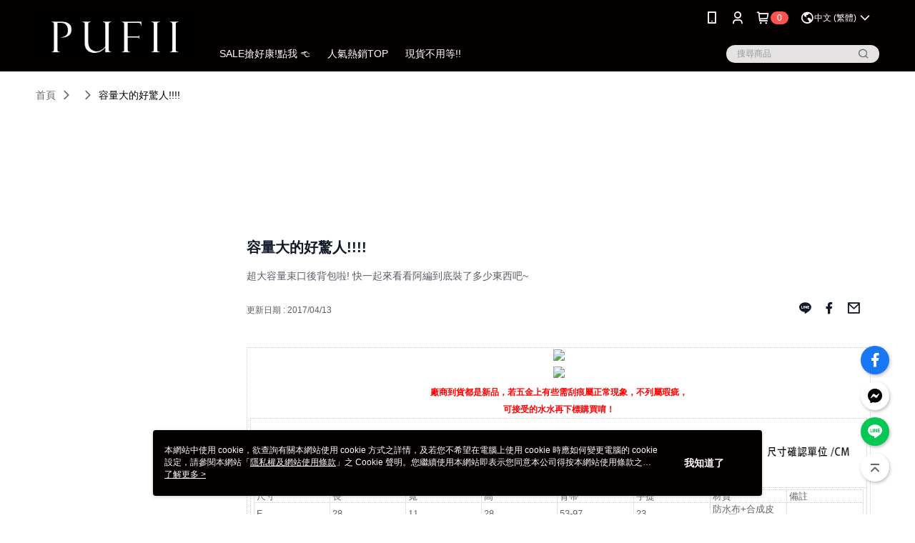

--- FILE ---
content_type: text/html; charset=utf-8
request_url: https://www.danna.com.tw/Video/Detail/19335
body_size: 13171
content:
<!--This file is synced from MobileWebMallV2 -->

<!DOCTYPE html>

<html>
    <head>
        <title>
容量大的好驚人!!!! | PUFII-APP        </title>
        
    <meta name="keywords" content>
    <meta name="description" content="超大容量束口後背包啦! 快一起來看看阿編到底裝了多少東西吧~">
    <meta property="og:title" content="容量大的好驚人!!!!" />
    <meta property="og:url" content="https://www.danna.com.tw/Video/Detail/19335" />
    <meta property="og:image" content="https://img.youtube.com/vi/RuJiklWOm3I/0.jpg" />
    <meta property="og:type" content="website" />
    <meta property="og:description" content="超大容量束口後背包啦! 快一起來看看阿編到底裝了多少東西吧~" />

        <meta http-equiv="content-language" content="zh-TW" />
        <meta name="viewport" content="width=device-width, initial-scale=1, maximum-scale=1" />
        <meta name="google" content="notranslate" />
        <meta name="msvalidate.01" content="B4045B456E1BACFFAC3EA4FCC2EB4328" />


        <meta property="fb:pages" content="puffyshopgirl">


        <link rel="icon" href="//img.91app.com/webapi/images/o/16/16/ShopFavicon/975/975favicon?v=202601121431" />
        <link rel="shortcut icon" href="//img.91app.com/webapi/images/o/16/16/ShopFavicon/975/975favicon?v=202601121431" />
        <!-- hrefLangs start -->
        <!--This file is synced from MobileWebMallV2 -->

    <link rel="alternate" hreflang="x-default" href="https://www.danna.com.tw/Video/Detail/19335" />
        <link rel="alternate" hreflang="en-US" href="https://www.danna.com.tw/Video/Detail/19335?lang=en-US" />
        <link rel="alternate" hreflang="zh-TW" href="https://www.danna.com.tw/Video/Detail/19335?lang=zh-TW" />

        <!-- hrefLangs end -->

        <link rel="stylesheet" href="//official-static.91app.com/V2/Scripts/dist/css/style.css?v=020260114070625">

        <!-- themeCore fonts å’Œ icons çš„æ¨£å¼ä½¿ç”¨ CMS çš„ CDNï¼Œæœ¬æ©Ÿé–‹ç™¼ä¹Ÿä½¿ç”¨ CMS çš„ CDN -->
        <link rel='stylesheet' href='https://cms-static.cdn.91app.com/lib/cms-theme-core/3.88.1/css/desktop.default.css?v=020260114070625'>
<link rel='stylesheet' href='https://cms-static.cdn.91app.com/cms/common/iconFonts/css/font-awesome.css?v=020260114070625' /><link rel='stylesheet' href='https://cms-static.cdn.91app.com/cms/common/iconFonts/css/icon91.css?v=020260114070625' />        <!-- ä½¿ç”¨ trinity-core çš„ baseStyle.css -->

        <!-- å®¢è£½åŒ– IconFont è¨­å®š -->
<link rel='stylesheet' href='https://cms-static.cdn.91app.com/cms/common/iconFonts/v1.1.15/nine1/nine1.css?v=20260114070625' />        <!-- å®¢è£½åŒ– Font-Family è¨­å®š -->
                
        <link rel="apple-touch-icon" href="//img.91app.com/webapi/images/t/512/512/ShopIcon/975/0/01182254" />
        <link rel="apple-touch-icon" sizes="180x180" href="//img.91app.com/webapi/images/t/512/512/ShopIcon/975/0/01182254" />
        <link rel="apple-touch-icon-precomposed" href="//img.91app.com/webapi/images/t/512/512/ShopIcon/975/0/01182254" />
        <link rel="apple-touch-icon-precomposed" sizes="180x180" href="//img.91app.com/webapi/images/t/512/512/ShopIcon/975/0/01182254" />

            <link rel="canonical" href="https://www.danna.com.tw/Video/Detail/19335" />

<!--This file is synced from MobileWebMallV2 -->

<!-- Google Tag Manager -->
<script>(function(w,d,s,l,i){w[l]=w[l]||[];w[l].push({'gtm.start':
new Date().getTime(),event:'gtm.js'});var f=d.getElementsByTagName(s)[0],
j=d.createElement(s),dl=l!='dataLayer'?'&l='+l:'';j.async=true;j.src=
'https://www.googletagmanager.com/gtm.js?id='+i+dl;f.parentNode.insertBefore(j,f);
})(window,document,'script','dataLayer','GTM-WCPRN3');</script>
<!-- End Google Tag Manager -->
        <!--This file is synced from MobileWebMallV2 -->
<!--Universal Google Analytics Start-->

<script>
        window.nineyi = window.nineyi || {};
        window.nineyi.googleAnalyticsSettingData = {
            GoogleAnalyticsTrackingId: 'UA-60787443-25',
            GoogleAnalytics4TrackingId: 'G-3F043ZFBJ5',
            CookieDomainSetting: document.location.hostname,
            originDomain: 'https://www.danna.com.tw',
            officialSsoDomain: 'service.91app.com',
            DefaultCurrencyCode: 'TWD',
            isEnableVipMemberOuterIdDimension: 'False' === 'True',
            customOuidDimensionName: '',
            isUseOriginalClientId: 'False' === 'True',
            isShowSaleProductOuterId: 'False' === 'True',
            isPassOuterMemberCode: 'False' === 'True',
        };
</script>

        <!--This file is synced from MobileWebMallV2 -->

        <!--This file is synced from MobileWebMallV2 -->
<div id="fb-root"></div>
<!--Facebook Pixel Code Start-->
<script>
    !function (f, b, e, v, n, t, s) {
        if (f.fbq)return;
        n = f.fbq = function () {
            n.callMethod ?
                    n.callMethod.apply(n, arguments) : n.queue.push(arguments)
        };
        if (!f._fbq)f._fbq = n;
        n.push = n;
        n.loaded = !0;
        n.version = '2.0';
        n.queue = [];
        t = b.createElement(e);
        t.async = !0;
        t.src = v;
        s = b.getElementsByTagName(e)[0];
        s.parentNode.insertBefore(t, s)
    }(window, document, 'script', '//connect.facebook.net/en_US/fbevents.js');
    var FbCustomAudiencesPixelIds = JSON.parse('["886182581454041","445838118955262","815035571937379","1671419136477680","421589038172028","886182581454041"]');
    var AllSiteFbCustomAudiencesPixelId = '1021834927899745';
    var IsEnableAdvancedFacebookPixel = JSON.parse('true');
</script>
<!--Facebook Pixel Code End-->
        <!--This file is synced from MobileWebMallV2 -->
    <!--GoogleConversion-->
    <script async src="https://www.googletagmanager.com/gtag/js?id=UA-60787443-25"></script>
    <script>
        window.dataLayer = window.dataLayer || [];
        function gtag(){dataLayer.push(arguments);}
        gtag('js', new Date());
    </script>

        <!--This file is synced from MobileWebMallV2 -->
<!-- Yahoo Dot Tag Base Code Start -->
<!-- Yahoo Dot Tag Base Code End -->
        <!--This file is synced from MobileWebMallV2 -->

<!-- initial mweb constant -->
<script src="//official-static.91app.com/V2/Scripts/cookies.min.js"></script>

    <script src='https://app.cdn.91app.com/global/currency-exchange-rate/currency.js'></script>

<script>
    window.nineyi = window.nineyi || {};
    window.nineyi.shopId = 975;
    window.nineyi.appSetting = window.nineyi.appSetting || {};
    window.nineyi.appSetting.logLevel = parseInt('2');
    window.nineyi.appSetting.viewTitle = '容量大的好驚人!!!!';
    window.nineyi.ServiceWorker = window.nineyi.ServiceWorker || {};
    window.nineyi.ServiceWorker.Env = 'Prod';
    window.nineyi.facebookConfig = {
        allSiteFbPixelId: AllSiteFbCustomAudiencesPixelId,
        CustomAudiencesPixelIds: FbCustomAudiencesPixelIds
    };
    window.nineyi.Execmode = 'Prod';
    window.nineyi.version = '20260114070625';
    window.nineyi.ServiceWorker.Options = {
        v: '1',
        tid: 'UA-60787443-25',
        ccode: 'TW',
        ch: 'web',
        cud: 'TWD',
        ld: 'zh-TW',
        shopId: 975,
    }
    window.nineyi.pageType = '';
    window.nineyi.launchType = '';
    window.nineyi.silo = '91app';
    window.nineyi.dependencies = window.nineyi.dependencies || {};
    window.nineyi.dependencies.apiConfig = window.nineyi.dependencies.apiConfig || {
        cdnApiHost:'https://webapi.91app.com',
        isEnableCdnApi: "True" == 'True'
    };
    window.nineyi.dependencies.env = 'Prod';
    window.nineyi.dependencies.market = 'TW';
    window.nineyi.dependencies.shopId = parseInt('975');
    window.nineyi.cookieExpireTime = {
        fr: 86400000,
        fr2: 86400000,
        act: 172800000,
    };

    window.nineyi.MWeb = window.nineyi.MWeb || {};
    window.nineyi.MWeb.OfficialOriginDomain = 'https://www.danna.com.tw';
    window.nineyi.MWeb.ApiCdnConfig = {
        "Url": 'https://webapi.91app.com',
        "IsEnable": "True" == 'True'
    };
    window.nineyi.MWeb.MachineName = 'TW-MWG1-67-6';
    window.nineyi.MWeb.OfficialShopProfile = {"ShopId":975,"BrowserMode":1,"DeviceMode":1,"StoreTotalCount":0,"LayoutAreaSetting":{"IsEnableLeftAside":true,"IsEnableHeader":true,"IsEnableFooter":true},"SharedFrameViewModel":{"OfficialCustomLink":null},"HasNewVersionSwitch":true,"LineShopLandingPopupEnabled":false,"IsPassOuterMemberCode":false};
    window.nineyi.MWeb.CmsShopInfo = {"EnableCms":true,"Version":"6a923662-580d-431b-bf22-b14964f25771_1768199501493"};
    window.nineyi.MWeb.CmsApiDomain = 'https://fts-api.91app.com';
    window.nineyi.MWeb.ShopId = parseInt('975');
    window.nineyi.MWeb.ShopName = "PUFII-APP";
    window.nineyi.MWeb.SupplierName = "強盛服飾國際有限公司";
    window.nineyi.MWeb.UnLoginId = '';
    window.nineyi.MWeb.IsThirdpartyAuthMember = 'False'.toLocaleLowerCase() === 'true';
    window.nineyi.MWeb.ThirdpartyAuthTypeDef = '';
    window.nineyi.MWeb.ThirdpartyAuthButtonContent = '';
    window.nineyi.MWeb.ThirdpartyAuthIconUrl = '';
    window.nineyi.MWeb.ServiceNumber = '0282870101';
    window.nineyi.MWeb.ServiceInfo = '週一～週五，10:00～18:00';
    window.nineyi.MWeb.HomeUrl = '/v2/official';
    window.nineyi.MWeb.IsLBS = 'False' === "True";
    window.nineyi.MWeb.IsAntiFraud = 'True';
    window.nineyi.MWeb.GoogleRecaptchaSiteKey = '';
    window.nineyi.MWeb.IsShowQuestionInsert = 'true' === 'true';
    window.nineyi.MWeb.IsShowShopIntroduce = 'true' === 'true';
    window.nineyi.MWeb.IsRememberCreditCard = 'false' === 'true';
    window.nineyi.MWeb.IsShowChangePassword = 'true' === 'true';
    window.nineyi.MWeb.IsShowAccountBinding = 'true' === 'true';
    window.nineyi.MWeb.IsPriceOnTop = 'false' === 'true';
    window.nineyi.MWeb.IsEnabledNewProductCard = 'true' === 'true';
    window.nineyi.MWeb.IsEnabledCustomTranslation = 'false' === 'true';
    window.nineyi.MWeb.EnableSessionExpire = 'False' === 'True';
    window.nineyi.MWeb.EnableAddressBook = 'True' === 'True';
    window.nineyi.MWeb.AddressBookVersion = 2;
    window.nineyi.MWeb.IsEnabledShopReturnGoods = 'True' === 'True';
    window.nineyi.MWeb.IsEnabledShopChangeGoods = 'False' === 'True';
    window.nineyi.MWeb.IsEnabledShopCustomReturnGoods = 'False' === 'True';
    window.nineyi.MWeb.IsEnabledShopCustomChangeGoods = 'False' === 'True';
    window.nineyi.MWeb.IsEnableStoreCredit = 'False' === 'True';
    window.nineyi.MWeb.IsShowTradesOrderGroupQRCode = 'False' === 'True';
    window.nineyi.MWeb.AdministrativeRegionFileUrlPrefix = 'https://static-web.cdn.91app.com/TW/Prod/';
    window.nineyi.MWeb.CommerceCloudAppApiDomain = 'https://fts-api.91app.com';
    window.nineyi.MWeb.CommerceCloudCdnApiDomain = 'https://fts-api.91app.com';
    window.nineyi.MWeb.IsSuggestPriceShowPrice = 'true' === 'true';
    window.nineyi.MWeb.FtsApiDomain = 'https://fts-api.91app.com';
    window.nineyi.MWeb.ChatWebSocketDomain = '';
    window.nineyi.MWeb.IsEnableShopCustomCurrencyRate = 'False' == 'True';
    window.nineyi.MWeb.IsEnabledRetailStoreExpress = 'False' == 'True';
    window.nineyi.MWeb.RetailStoreExpressState = {"IsRetailStoreExpress":false,"LogoUrl":"","HeaderBackgroundColor":""};
    window.nineyi.MWeb.IsEnableSkuPointsPay = 'False' === 'True';
    window.nineyi.MWeb.PointsPayDisplayType = 'PointDesc';

    window.nineyi.stackdriverConfig = {
        name: 'mweb',
        version: '20260114070625'
    }

    var referrerUrl = '';
    document.location.search.replace('?', '').split('&').forEach(function (item) {
        if (item.match(/^rt=/g)) {
            referrerUrl = decodeURIComponent(item.split('=')[1]);
        }
    });
    if (!referrerUrl) {
        referrerUrl = 'https://www.danna.com.tw';
    }
    window.nineyi.MWeb.ReferrerUrl = referrerUrl;
    var QRCodeImage = '<img alt="91mai-qrcode-img" name="91mai_qrcode" src="[data-uri]" />';
    var QRCodeImageSpan = document.createElement('span');
    QRCodeImageSpan.innerHTML = QRCodeImage;
    window.nineyi.MWeb.QRCodeImageUrl = QRCodeImageSpan.firstElementChild.src;

    window.nineyi.MWeb.DownloadAppUrl = {
        ios: 'https://itunes.apple.com/tw/app/id960584933',
        android: 'https://play.google.com/store/apps/details?id=com.nineyi.shop.s000975',
        isDownloadAndroidAPK: 'False' === 'True',
    }
    window.nineyi.MWeb.IsEnableFBMessenger = 'False'.toLocaleLowerCase() == 'true';
    window.nineyi.MWeb.IsEnableFBMessengerNonWorkingTime = 'False'.toLocaleLowerCase() == 'true';
    window.nineyi.MWeb.FBMessengerWorkingStartWeekDay = '';
    window.nineyi.MWeb.FBMessengerWorkingStartTime = '';
    window.nineyi.MWeb.FBMessengerWorkingEndWeekDay = '';
    window.nineyi.MWeb.FBMessengerWorkingEndTime = '';
    window.nineyi.MWeb.FanGroupUrl = 'https://www.facebook.com/puffyshopgirl';
    window.nineyi.MWeb.FBAppId = '286425144855912'; // 分享用
    // FbOfficialAppId： nineyi.webstore.mobilewebmall\WebStore\Frontend\BE\Official\OfficialShopInfoEntity.cs
    // 單一domain店家:取DB Shop 裡面的資料(同FbAppId)，非單一domain店家:取Config裡面 FB.Official.AppId
    window.nineyi.MWeb.FbOfficialAppId = '286425144855912'; // Fb官網登入用
    window.nineyi.MWeb.OnlineCRM = '@pufiipufii';
    window.nineyi.MWeb.OnlineCRMCode = '@cok7996m';
    window.nineyi.MWeb.ShopInstagramUrl = 'https://www.instagram.com/pufii_pufii';
    var GoogleConversionData = JSON.parse('null');
    var GoogleConversionList;
    if(GoogleConversionData){
        GoogleConversionList = GoogleConversionData.ConversionList;
    }
    window.nineyi.MWeb.GoogleConversionList = GoogleConversionList
    var GoogleConversionData = JSON.parse('null');
    var GoogleConversionDataShopUseNewCode;
    if(GoogleConversionData){
        GoogleConversionDataShopUseNewCode = GoogleConversionData.ShopUseNewCode;
    }
    window.nineyi.MWeb.GoogleConversionShopUseNewCode = GoogleConversionDataShopUseNewCode;
    window.nineyi.MWeb.Market = 'TW';
    window.nineyi.MWeb.IsAdobeTrackerShop = 'False';
    window.nineyi.MWeb.SoldOutType = 'OutOfStock'; // 商品缺貨顯示
    window.nineyi.MWeb.SalesMarketSettings = {"SupplierId":40278,"SalesMarket":"TW","SalesCurrency":"TWD","CountryCode":"886","CurrencySymbol":"NT$","CurrencyDecimalDigits":0,"CurrencyDecimalSeparator":".","CurrencyDigitGroupSeparator":",","CurrencyNameKey":""};
    /**
    initialAngularLocale
    */
    window.nineyi.MWeb.CurrentLocale = 'zh-TW';
    window.nineyi.MWeb.EnableLanguageSwitcher = 'True' === 'True';
    window.nineyi.MWeb.DefaultLanguageCode = 'zh-TW';
    window.nineyi.MWeb.AvailableLanguages = [{"Lang":"en-US","Display":"English (US)"},{"Lang":"zh-TW","Display":"中文 (繁體)"}];
    window.nineyi.MWeb.DefaultCurrency = 'NT$';
    window.nineyi.MWeb.DefaultCountry = 'TW';
    window.nineyi.MWeb.DefaultCurrencyCode = 'TWD';
    window.nineyi.MWeb.EnableJavsScriptCDN = 'True';
    window.nineyi.MWeb.JavsScriptCDN = '//official-static.91app.com';
    window.nineyi.MWeb.CssCDNDomain = '//official-static.91app.com';
    window.nineyi.MWeb.FingerprintTag = '639043729581736406';
    window.nineyi.MWeb.CurrencyCode = '' || 'TWD';
    window.nineyi.MWeb.isSsoDomain = (/^(service.*.91dev.*|(service.91app.*)|shop-service.pxmart.com.tw)$/ig).test(window.location.hostname);
    window.nineyi.MWeb.isCustomizedPrivacyPolicy = '';
    window.nineyi.MWeb.PrivacyPolicyFilePath = '';
    Object.freeze(window.nineyi.MWeb);

    window.nineyi.i18n = window.nineyi.i18n || {};
    window.nineyi.i18n.isEnableCurrency = !window.nineyi.MWeb.isSsoDomain && 'False'.toLocaleLowerCase() == 'true';
    window.nineyi.i18n.defaultCurrency = 'TWD';
    window.nineyi.i18n.preferredCurrency = docCookies.getItem('currency') || window.nineyi.i18n.defaultCurrency;
    window.nineyi.i18n.availableCurrencies = ["TWD"];
    window.nineyi.i18n.isEnableLanguage = !window.nineyi.MWeb.isSsoDomain && 'True'.toLocaleLowerCase() == 'true';
    window.nineyi.i18n.defaultLanguage = 'zh-TW'
    window.nineyi.i18n.availableLanguages = ["en-US","zh-TW"];
    window.nineyi.i18n.salesMarketSettings = {
        salesMarket: 'TW',
        salesCurrency: 'TWD'
    };
    (function(n) {
        var allLanguages = [{"Lang":"en-US","Display":"English (US)"},{"Lang":"zh-TW","Display":"中文 (繁體)"},{"Lang":"zh-HK","Display":"中文 (香港)"},{"Lang":"zh-CN","Display":"中文 (简体)"},{"Lang":"ms-MY","Display":"Bahasa Melayu"},{"Lang":"ja-JP","Display":"日本語"},{"Lang":"th-TH","Display":"ไทย"}];
        n.i18n.allLanguages = allLanguages.map(function (item) {
            return {
                lang: item.Lang,
                display: item.Display
            };
        });
    })(window.nineyi);
    window.nineyi.tracking = {
        dataLayer: function (key, val){
                const dataLayers = window.nineyi.tracking.dataLayer.dataLayers;
                dataLayers[key] = dataLayers[key] || {};
                dataLayers[key] = val;
                const subscribes = window.nineyi.tracking.dataLayer.subscribes;
                subscribes[key] = subscribes[key] || [];
                subscribes[key].forEach(function(fn){
                    fn(val);
                });
        },
        subscribe: function(key, callback){
            const subscribes = window.nineyi.tracking.dataLayer.subscribes;
            subscribes[key] = subscribes[key] || [];
            subscribes[key].push(callback);
        }
    };
    window.nineyi.tracking.dataLayer.dataLayers = {};
    window.nineyi.tracking.dataLayer.subscribes = {};

    window.fbAsyncInit = function() {
        FB.init({
          appId: window.location.pathname !== '/V2/Login/Index/' && !/^\/V2\/VipMember\/AccountBinding\/?$/.test(window.location.pathname)
            ? '286425144855912' : '286425144855912',
          autoLogAppEvents: true,
          xfbml: true,
          version: 'v2.10'
        });
        console.log('InitialSetting: FB initFaceBookUI ok');
    };
</script>
<!-- END initial mweb constant -->

        



        <script type='text/javascript'>
            var appInsights=window.appInsights||function(config)
            {
                function r(config){ t[config] = function(){ var i = arguments; t.queue.push(function(){ t[config].apply(t, i)})} }
                var t = { config:config},u=document,e=window,o='script',s=u.createElement(o),i,f;for(s.src=config.url||'//az416426.vo.msecnd.net/scripts/a/ai.0.js',u.getElementsByTagName(o)[0].parentNode.appendChild(s),t.cookie=u.cookie,t.queue=[],i=['Event','Exception','Metric','PageView','Trace','Ajax'];i.length;)r('track'+i.pop());return r('setAuthenticatedUserContext'),r('clearAuthenticatedUserContext'),config.disableExceptionTracking||(i='onerror',r('_'+i),f=e[i],e[i]=function(config, r, u, e, o) { var s = f && f(config, r, u, e, o); return s !== !0 && t['_' + i](config, r, u, e, o),s}),t
            }({
                instrumentationKey:'80d00903-800e-47a0-8776-3b3493a1b234'
            });

            window.appInsights=appInsights;
            appInsights.trackPageView();
        </script>
        <script async defer src="https://connect.facebook.net/zh_TW/sdk.js"></script>

    </head>
    <body class="">
        <!--This file is synced from MobileWebMallV2 -->

<noscript>
    <iframe src="https://www.googletagmanager.com/ns.html?id=GTM-WCPRN3" height="0" width="0"
        style="display:none;visibility:hidden"></iframe>
</noscript>

            <div id="root"></div>
        <!-- StackDriver Reporter Start -->
        <script>
        window.nineyi.env = "Prod";
        </script>
        <!-- tracking sdk-->
        <script src='https://tracking-client.91app.com/tracking-service/sdk/ec/latest/main.min.js?v=020260114070625'></script>
        <!-- line express sdk-->
        <!-- è®€å–å¤–éƒ¨ CDN -->
        <script src='https://cms-static.cdn.91app.com/lib/polyfill.js'></script>
        <!-- è®€å–CMS CDN -->
        <script defer src='https://cms-static.cdn.91app.com/lib/react/16.14.0/umd/react.production.min.js'></script>
        <script defer src='https://cms-static.cdn.91app.com/lib/react-dom/16.14.0/umd/react-dom.production.min.js'></script>
        <script defer src='https://cms-static.cdn.91app.com/lib/react-redux/7.2.3/react-redux.min.js'></script>
        <script defer src='https://cms-static.cdn.91app.com/lib/lodash/4.17.21/lodash.min.js'></script>
        <script defer src='https://cms-static.cdn.91app.com/lib/jsonpath/1.1.1/jsonpath.min.js'></script>

            <script defer src='//official-static.91app.com/V2/Scripts/dist/v-639043729581736406-v/js/desktop/manifest.js?v=020260114070625'></script>
            <script defer src='//official-static.91app.com/V2/Scripts/dist/v-639043729581736406-v/js/desktop/vendor-mweb.js?v=020260114070625'></script>
            <script defer src='//official-static.91app.com/V2/Scripts/dist/v-639043729581736406-v/js/desktop/nine1.js?v=020260114070625'></script>
            <script defer src='//official-static.91app.com/V2/Scripts/dist/v-639043729581736406-v/js/desktop/themecore.js?v=020260114070625'></script>

        

<script>
    window.nineyi.ServerData = {
        VideoId:"19335",
        SubTitle: `超大容量束口後背包啦! 快一起來看看阿編到底裝了多少東西吧~`,
        Title: `容量大的好驚人!!!!`,
        ShopId: "975",
        SalePageList:[{"SalePageId":3149184,"SubTitle":"","Title":"PUFII-後背包 超大容量多口袋多功能束口後背包雙肩包 2色- 0413 現+預 春【CP12489】","SuggestPrice":1280.00,"Price":650.00,"Sort":0,"ShopId":975,"SellingStartDateTime":"\/Date(1492012800000)\/","Tags":[],"PicList":["//img.91app.com/webapi/imagesV3/Cropped/SalePage/3149184/0/637161120200370000?v=1"],"PicUrl":"//img.91app.com/webapi/imagesV3/Cropped/SalePage/3149184/0/637161120200370000?v=1","ImageCount":0,"SoldOutActionType":"OutOfStock","DisplayTags":[],"PromotionPriceList":[],"Metafields":null,"DisplayPointsPayPairsList":[],"SalesChannel":null},{"SalePageId":2992957,"SubTitle":"","Title":"限時5折★現貨★PUFII-水桶包 多口袋金屬扣環束口後背包水桶包 2色-  0223 現+預 春【CP11957】","SuggestPrice":699.00,"Price":350.00,"Sort":0,"ShopId":975,"SellingStartDateTime":"\/Date(1487779200000)\/","Tags":[],"PicList":["//img.91app.com/webapi/imagesV3/Cropped/SalePage/2992957/0/637161120200370000?v=1"],"PicUrl":"//img.91app.com/webapi/imagesV3/Cropped/SalePage/2992957/0/637161120200370000?v=1","ImageCount":0,"SoldOutActionType":"OutOfStock","DisplayTags":[],"PromotionPriceList":[],"Metafields":null,"DisplayPointsPayPairsList":[],"SalesChannel":null},{"SalePageId":3149183,"SubTitle":"","Title":"現貨★PUFII-肩背包 大容量磁釦造型背帶車線水桶包肩背包 3色- 0413  春【CP12483】","SuggestPrice":950.00,"Price":498.00,"Sort":0,"ShopId":975,"SellingStartDateTime":"\/Date(1492012800000)\/","Tags":[],"PicList":["//img.91app.com/webapi/imagesV3/Cropped/SalePage/3149183/0/637161120200370000?v=1"],"PicUrl":"//img.91app.com/webapi/imagesV3/Cropped/SalePage/3149183/0/637161120200370000?v=1","ImageCount":0,"SoldOutActionType":"OutOfStock","DisplayTags":[],"PromotionPriceList":[],"Metafields":null,"DisplayPointsPayPairsList":[],"SalesChannel":null},{"SalePageId":3149181,"SubTitle":"","Title":"PUFII-肩背包 皮製大容量子母包托特包手提包肩背包 2色- 0413 現+預 春【CP12481】","SuggestPrice":1350.00,"Price":690.00,"Sort":0,"ShopId":975,"SellingStartDateTime":"\/Date(1492012800000)\/","Tags":[],"PicList":["//img.91app.com/webapi/imagesV3/Cropped/SalePage/3149181/0/637161120200370000?v=1"],"PicUrl":"//img.91app.com/webapi/imagesV3/Cropped/SalePage/3149181/0/637161120200370000?v=1","ImageCount":0,"SoldOutActionType":"OutOfStock","DisplayTags":[],"PromotionPriceList":[],"Metafields":null,"DisplayPointsPayPairsList":[],"SalesChannel":null},{"SalePageId":3106607,"SubTitle":"","Title":"PUFII-斜背包 圓釦金屬鍊多夾層手拿包斜背包 3色- 0330 現+預 春【CP12353】","SuggestPrice":950.00,"Price":490.00,"Sort":0,"ShopId":975,"SellingStartDateTime":"\/Date(1490803200000)\/","Tags":[],"PicList":["//img.91app.com/webapi/imagesV3/Cropped/SalePage/3106607/0/637161120200370000?v=1","//img.91app.com/webapi/imagesV3/Cropped/SalePage/3106607/1/637161120200370000?v=1"],"PicUrl":"//img.91app.com/webapi/imagesV3/Cropped/SalePage/3106607/0/637161120200370000?v=1","ImageCount":0,"SoldOutActionType":"OutOfStock","DisplayTags":[],"PromotionPriceList":[],"Metafields":null,"DisplayPointsPayPairsList":[],"SalesChannel":null},{"SalePageId":3083369,"SubTitle":"","Title":"PUFII-肩背包 麂皮單釦子母肩背包 4色 - 0323 現+預 春【CP12284】","SuggestPrice":1080.00,"Price":650.00,"Sort":0,"ShopId":975,"SellingStartDateTime":"\/Date(1490198400000)\/","Tags":[],"PicList":["//img.91app.com/webapi/imagesV3/Cropped/SalePage/3083369/0/637161120200370000?v=1"],"PicUrl":"//img.91app.com/webapi/imagesV3/Cropped/SalePage/3083369/0/637161120200370000?v=1","ImageCount":0,"SoldOutActionType":"OutOfStock","DisplayTags":[],"PromotionPriceList":[],"Metafields":null,"DisplayPointsPayPairsList":[],"SalesChannel":null},{"SalePageId":3106617,"SubTitle":"","Title":"PUFII-肩背袋 帆布綁帶造型肩背袋手提袋 2色- 0330 現+預 春【CP12358】","SuggestPrice":690.00,"Price":390.00,"Sort":0,"ShopId":975,"SellingStartDateTime":"\/Date(1490803200000)\/","Tags":[],"PicList":["//img.91app.com/webapi/imagesV3/Cropped/SalePage/3106617/0/637161120200370000?v=1"],"PicUrl":"//img.91app.com/webapi/imagesV3/Cropped/SalePage/3106617/0/637161120200370000?v=1","ImageCount":0,"SoldOutActionType":"OutOfStock","DisplayTags":[],"PromotionPriceList":[],"Metafields":null,"DisplayPointsPayPairsList":[],"SalesChannel":null},{"SalePageId":3106616,"SubTitle":"","Title":"PUFII-斜背包 皮製金屬圓環小方包斜背包 2色- 0330 現+預 春【CP12357】","SuggestPrice":1100.00,"Price":590.00,"Sort":0,"ShopId":975,"SellingStartDateTime":"\/Date(1490803200000)\/","Tags":[],"PicList":["//img.91app.com/webapi/imagesV3/Cropped/SalePage/3106616/0/637161120200370000?v=1"],"PicUrl":"//img.91app.com/webapi/imagesV3/Cropped/SalePage/3106616/0/637161120200370000?v=1","ImageCount":0,"SoldOutActionType":"OutOfStock","DisplayTags":[],"PromotionPriceList":[],"Metafields":null,"DisplayPointsPayPairsList":[],"SalesChannel":null},{"SalePageId":3106613,"SubTitle":"","Title":"PUFII-斜背包 簡約皮製大容量肩背包/斜背包 2色- 0330 現+預 春【CP12355】","SuggestPrice":1150.00,"Price":650.00,"Sort":0,"ShopId":975,"SellingStartDateTime":"\/Date(1490803200000)\/","Tags":[],"PicList":["//img.91app.com/webapi/imagesV3/Cropped/SalePage/3106613/0/637161120200370000?v=1"],"PicUrl":"//img.91app.com/webapi/imagesV3/Cropped/SalePage/3106613/0/637161120200370000?v=1","ImageCount":0,"SoldOutActionType":"OutOfStock","DisplayTags":[],"PromotionPriceList":[],"Metafields":null,"DisplayPointsPayPairsList":[],"SalesChannel":null},{"SalePageId":3083368,"SubTitle":"","Title":"PUFII-肩背包 微笑泡泡肩背包 - 0323 現+預 春【CP12283】","SuggestPrice":490.00,"Price":288.00,"Sort":0,"ShopId":975,"SellingStartDateTime":"\/Date(1490198400000)\/","Tags":[],"PicList":["//img.91app.com/webapi/imagesV3/Cropped/SalePage/3083368/0/637161120200370000?v=1","//img.91app.com/webapi/imagesV3/Cropped/SalePage/3083368/1/637161120200370000?v=1","//img.91app.com/webapi/imagesV3/Cropped/SalePage/3083368/2/637161120200370000?v=1"],"PicUrl":"//img.91app.com/webapi/imagesV3/Cropped/SalePage/3083368/0/637161120200370000?v=1","ImageCount":0,"SoldOutActionType":"OutOfStock","DisplayTags":[],"PromotionPriceList":[],"Metafields":null,"DisplayPointsPayPairsList":[],"SalesChannel":null}],
        UpdatedDateTime: "2017/04/13",
        Introduction:"&lt;table&gt;&lt;tbody&gt;&lt;tr&gt;&lt;td&gt;&lt;div id=&quot;ctl00_ContentPlaceHolder1_Panel1&quot;&gt;&lt;p align=&quot;center&quot;&gt;&lt;img src=&quot;http://photo.pufii.com.tw/20170413/1078-4.jpg&quot; style=&quot;border:0px none;&quot; /&gt;&lt;/p&gt;&lt;p align=&quot;center&quot;&gt;&lt;img src=&quot;http://photo.pufii.com.tw/20170413/1078-D.jpg&quot; style=&quot;border:0px none;&quot; /&gt;&lt;/p&gt;&lt;p align=&quot;center&quot;&gt;&lt;span style=&quot;color:#ff0000;&quot;&gt;&lt;span style=&quot;font-family:新細明體, serif;font-weight:700;&quot;&gt;廠商到貨都是新品，若五金上有些需刮痕屬正常現象，不列屬瑕疵，&lt;/span&gt;&lt;/span&gt;&lt;/p&gt;&lt;p align=&quot;center&quot;&gt;&lt;span style=&quot;color:#ff0000;&quot;&gt;&lt;span style=&quot;font-family:新細明體, serif;font-weight:700;&quot;&gt;可接受的水水再下標購買唷！&lt;/span&gt;&lt;/span&gt;&lt;/p&gt;&lt;table&gt;&lt;tbody&gt;&lt;tr&gt;&lt;td&gt;&lt;center&gt;&lt;img border=&quot;0&quot; height=&quot;90&quot; src=&quot;http://photo.pufii.com.tw/M/SIZE01-2016.jpg&quot; style=&quot;border:0px none;&quot; width=&quot;1000&quot; /&gt;&lt;/center&gt;&lt;/td&gt;&lt;/tr&gt;&lt;tr&gt;&lt;td&gt;&lt;center&gt;&lt;table&gt;&lt;colgroup&gt;&lt;col /&gt;&lt;col /&gt;&lt;col /&gt;&lt;col /&gt;&lt;col /&gt;&lt;col /&gt;&lt;col /&gt;&lt;col /&gt;&lt;/colgroup&gt;&lt;tbody&gt;&lt;tr&gt;&lt;td&gt;&lt;span style=&quot;color:#666666;font-size:small;&quot;&gt;尺寸&lt;/span&gt;&lt;/td&gt;&lt;td&gt;&lt;span style=&quot;color:#666666;font-size:small;&quot;&gt;長&lt;/span&gt;&lt;/td&gt;&lt;td&gt;&lt;span style=&quot;color:#666666;font-size:small;&quot;&gt;寬&lt;/span&gt;&lt;/td&gt;&lt;td&gt;&lt;span style=&quot;color:#666666;font-size:small;&quot;&gt;高&lt;/span&gt;&lt;/td&gt;&lt;td&gt;&lt;span style=&quot;color:#666666;font-size:small;&quot;&gt;背帶&lt;/span&gt;&lt;/td&gt;&lt;td&gt;&lt;span style=&quot;color:#666666;font-size:small;&quot;&gt;手提&lt;/span&gt;&lt;/td&gt;&lt;td&gt;&lt;span style=&quot;color:#666666;font-size:small;&quot;&gt;材質&lt;/span&gt;&lt;/td&gt;&lt;td&gt;&lt;span style=&quot;color:#666666;font-size:small;&quot;&gt;備註&lt;/span&gt;&lt;/td&gt;&lt;/tr&gt;&lt;tr&gt;&lt;td&gt;&lt;span style=&quot;color:#666666;font-size:small;&quot;&gt;F&lt;/span&gt;&lt;/td&gt;&lt;td&gt;&lt;span style=&quot;color:#666666;font-size:small;&quot;&gt;28&lt;/span&gt;&lt;/td&gt;&lt;td&gt;&lt;span style=&quot;color:#666666;font-size:small;&quot;&gt;11&lt;/span&gt;&lt;/td&gt;&lt;td&gt;&lt;span style=&quot;color:#666666;font-size:small;&quot;&gt;28&lt;/span&gt;&lt;/td&gt;&lt;td&gt;&lt;span style=&quot;color:#666666;font-size:small;&quot;&gt;53-97&lt;/span&gt;&lt;/td&gt;&lt;td&gt;&lt;span style=&quot;color:#666666;font-size:small;&quot;&gt;23&lt;/span&gt;&lt;/td&gt;&lt;td&gt;&lt;span style=&quot;color:#666666;font-size:small;&quot;&gt;防水布+合成皮+金屬&lt;/span&gt;&lt;/td&gt;&lt;td&gt;　&lt;/td&gt;&lt;/tr&gt;&lt;/tbody&gt;&lt;/table&gt;&lt;/center&gt;&lt;/td&gt;&lt;/tr&gt;&lt;tr&gt;&lt;td&gt;&lt;span style=&quot;color:#666666;font-size:small;&quot;&gt;尺寸表：商品會因不同批製作的因素，而有尺寸及顏色上些許落差，尺寸測量正負3公分為正常範圍內。 平面丈量；以公分為單位&lt;/span&gt;&lt;/td&gt;&lt;/tr&gt;&lt;/tbody&gt;&lt;/table&gt;&lt;/div&gt;&lt;/td&gt;&lt;/tr&gt;&lt;/tbody&gt;&lt;/table&gt;&lt;p align=&quot;center&quot; style=&quot;font-family:Arial, Helvetica, sans-serif;background-color:#f7f7f7;&quot;&gt;&lt;img src=&quot;http://photo.danna.com.tw/20131025/MODEL.jpg&quot; style=&quot;border:0px none;&quot; /&gt;&lt;/p&gt;",
        YouTubeVideoId:"RuJiklWOm3I",
        IntroductionMulHtmlUrl: ""
    };
</script>

<script defer src='//official-static.91app.com/V2/Scripts/dist/v-639043729581736406-v/js/desktop/videoDetail.js?v=020260114070625'></script>




        
        <!--This file is synced from MobileWebMallV2 -->

        <!--This file is synced from MobileWebMallV2 -->




        <!-- å–å¾—æ‰€æœ‰themecoreçš„scriptä½ç½® -->
        <script>
            window.nineyi.externalScripts = {
                success: [],
                error: [],
            };
            document.querySelectorAll('script').forEach((script) => {
                script.addEventListener('load', (event) => {
                    window.nineyi.externalScripts.success.push(script.src);
                });
                script.addEventListener('error', (event) => {
                    window.nineyi.externalScripts.error.push(script.src);
                });
            });
        </script>

    </body>
</html>
